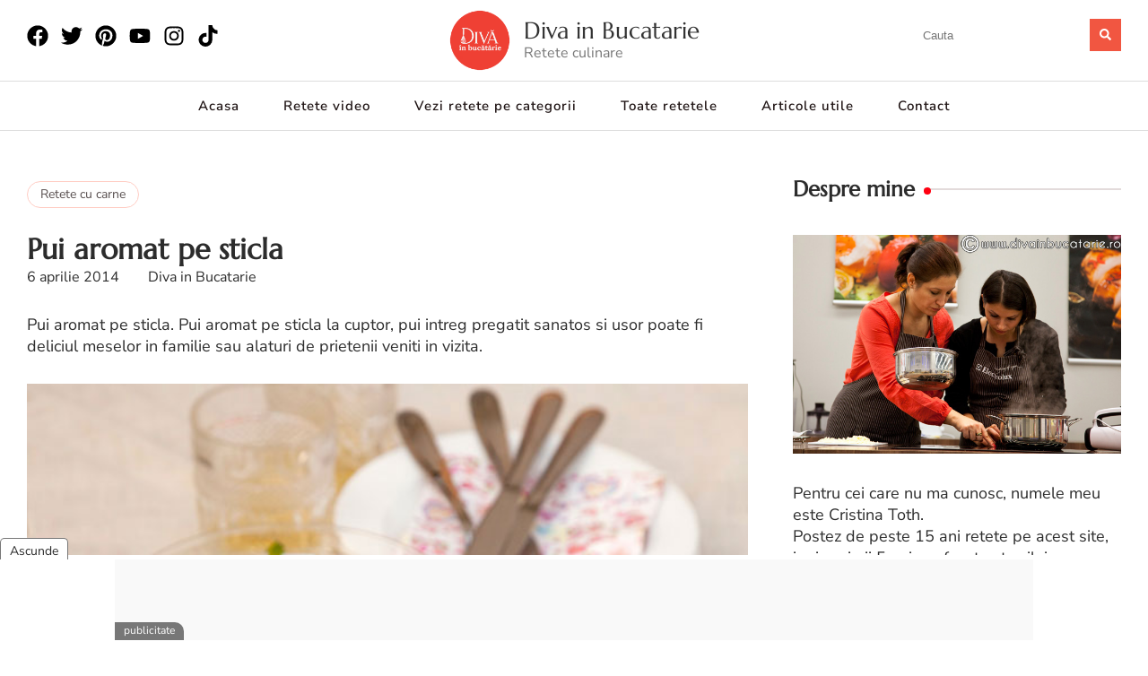

--- FILE ---
content_type: text/html; charset=utf-8
request_url: https://www.google.com/recaptcha/api2/anchor?ar=1&k=6Leqg4srAAAAAI51Pcs2CKRC_wnzf_7NuxOdlTDf&co=aHR0cHM6Ly9kaXZhaW5idWNhdGFyaWUucm86NDQz&hl=en&v=PoyoqOPhxBO7pBk68S4YbpHZ&size=normal&anchor-ms=20000&execute-ms=30000&cb=4rebgmkgg0a6
body_size: 49318
content:
<!DOCTYPE HTML><html dir="ltr" lang="en"><head><meta http-equiv="Content-Type" content="text/html; charset=UTF-8">
<meta http-equiv="X-UA-Compatible" content="IE=edge">
<title>reCAPTCHA</title>
<style type="text/css">
/* cyrillic-ext */
@font-face {
  font-family: 'Roboto';
  font-style: normal;
  font-weight: 400;
  font-stretch: 100%;
  src: url(//fonts.gstatic.com/s/roboto/v48/KFO7CnqEu92Fr1ME7kSn66aGLdTylUAMa3GUBHMdazTgWw.woff2) format('woff2');
  unicode-range: U+0460-052F, U+1C80-1C8A, U+20B4, U+2DE0-2DFF, U+A640-A69F, U+FE2E-FE2F;
}
/* cyrillic */
@font-face {
  font-family: 'Roboto';
  font-style: normal;
  font-weight: 400;
  font-stretch: 100%;
  src: url(//fonts.gstatic.com/s/roboto/v48/KFO7CnqEu92Fr1ME7kSn66aGLdTylUAMa3iUBHMdazTgWw.woff2) format('woff2');
  unicode-range: U+0301, U+0400-045F, U+0490-0491, U+04B0-04B1, U+2116;
}
/* greek-ext */
@font-face {
  font-family: 'Roboto';
  font-style: normal;
  font-weight: 400;
  font-stretch: 100%;
  src: url(//fonts.gstatic.com/s/roboto/v48/KFO7CnqEu92Fr1ME7kSn66aGLdTylUAMa3CUBHMdazTgWw.woff2) format('woff2');
  unicode-range: U+1F00-1FFF;
}
/* greek */
@font-face {
  font-family: 'Roboto';
  font-style: normal;
  font-weight: 400;
  font-stretch: 100%;
  src: url(//fonts.gstatic.com/s/roboto/v48/KFO7CnqEu92Fr1ME7kSn66aGLdTylUAMa3-UBHMdazTgWw.woff2) format('woff2');
  unicode-range: U+0370-0377, U+037A-037F, U+0384-038A, U+038C, U+038E-03A1, U+03A3-03FF;
}
/* math */
@font-face {
  font-family: 'Roboto';
  font-style: normal;
  font-weight: 400;
  font-stretch: 100%;
  src: url(//fonts.gstatic.com/s/roboto/v48/KFO7CnqEu92Fr1ME7kSn66aGLdTylUAMawCUBHMdazTgWw.woff2) format('woff2');
  unicode-range: U+0302-0303, U+0305, U+0307-0308, U+0310, U+0312, U+0315, U+031A, U+0326-0327, U+032C, U+032F-0330, U+0332-0333, U+0338, U+033A, U+0346, U+034D, U+0391-03A1, U+03A3-03A9, U+03B1-03C9, U+03D1, U+03D5-03D6, U+03F0-03F1, U+03F4-03F5, U+2016-2017, U+2034-2038, U+203C, U+2040, U+2043, U+2047, U+2050, U+2057, U+205F, U+2070-2071, U+2074-208E, U+2090-209C, U+20D0-20DC, U+20E1, U+20E5-20EF, U+2100-2112, U+2114-2115, U+2117-2121, U+2123-214F, U+2190, U+2192, U+2194-21AE, U+21B0-21E5, U+21F1-21F2, U+21F4-2211, U+2213-2214, U+2216-22FF, U+2308-230B, U+2310, U+2319, U+231C-2321, U+2336-237A, U+237C, U+2395, U+239B-23B7, U+23D0, U+23DC-23E1, U+2474-2475, U+25AF, U+25B3, U+25B7, U+25BD, U+25C1, U+25CA, U+25CC, U+25FB, U+266D-266F, U+27C0-27FF, U+2900-2AFF, U+2B0E-2B11, U+2B30-2B4C, U+2BFE, U+3030, U+FF5B, U+FF5D, U+1D400-1D7FF, U+1EE00-1EEFF;
}
/* symbols */
@font-face {
  font-family: 'Roboto';
  font-style: normal;
  font-weight: 400;
  font-stretch: 100%;
  src: url(//fonts.gstatic.com/s/roboto/v48/KFO7CnqEu92Fr1ME7kSn66aGLdTylUAMaxKUBHMdazTgWw.woff2) format('woff2');
  unicode-range: U+0001-000C, U+000E-001F, U+007F-009F, U+20DD-20E0, U+20E2-20E4, U+2150-218F, U+2190, U+2192, U+2194-2199, U+21AF, U+21E6-21F0, U+21F3, U+2218-2219, U+2299, U+22C4-22C6, U+2300-243F, U+2440-244A, U+2460-24FF, U+25A0-27BF, U+2800-28FF, U+2921-2922, U+2981, U+29BF, U+29EB, U+2B00-2BFF, U+4DC0-4DFF, U+FFF9-FFFB, U+10140-1018E, U+10190-1019C, U+101A0, U+101D0-101FD, U+102E0-102FB, U+10E60-10E7E, U+1D2C0-1D2D3, U+1D2E0-1D37F, U+1F000-1F0FF, U+1F100-1F1AD, U+1F1E6-1F1FF, U+1F30D-1F30F, U+1F315, U+1F31C, U+1F31E, U+1F320-1F32C, U+1F336, U+1F378, U+1F37D, U+1F382, U+1F393-1F39F, U+1F3A7-1F3A8, U+1F3AC-1F3AF, U+1F3C2, U+1F3C4-1F3C6, U+1F3CA-1F3CE, U+1F3D4-1F3E0, U+1F3ED, U+1F3F1-1F3F3, U+1F3F5-1F3F7, U+1F408, U+1F415, U+1F41F, U+1F426, U+1F43F, U+1F441-1F442, U+1F444, U+1F446-1F449, U+1F44C-1F44E, U+1F453, U+1F46A, U+1F47D, U+1F4A3, U+1F4B0, U+1F4B3, U+1F4B9, U+1F4BB, U+1F4BF, U+1F4C8-1F4CB, U+1F4D6, U+1F4DA, U+1F4DF, U+1F4E3-1F4E6, U+1F4EA-1F4ED, U+1F4F7, U+1F4F9-1F4FB, U+1F4FD-1F4FE, U+1F503, U+1F507-1F50B, U+1F50D, U+1F512-1F513, U+1F53E-1F54A, U+1F54F-1F5FA, U+1F610, U+1F650-1F67F, U+1F687, U+1F68D, U+1F691, U+1F694, U+1F698, U+1F6AD, U+1F6B2, U+1F6B9-1F6BA, U+1F6BC, U+1F6C6-1F6CF, U+1F6D3-1F6D7, U+1F6E0-1F6EA, U+1F6F0-1F6F3, U+1F6F7-1F6FC, U+1F700-1F7FF, U+1F800-1F80B, U+1F810-1F847, U+1F850-1F859, U+1F860-1F887, U+1F890-1F8AD, U+1F8B0-1F8BB, U+1F8C0-1F8C1, U+1F900-1F90B, U+1F93B, U+1F946, U+1F984, U+1F996, U+1F9E9, U+1FA00-1FA6F, U+1FA70-1FA7C, U+1FA80-1FA89, U+1FA8F-1FAC6, U+1FACE-1FADC, U+1FADF-1FAE9, U+1FAF0-1FAF8, U+1FB00-1FBFF;
}
/* vietnamese */
@font-face {
  font-family: 'Roboto';
  font-style: normal;
  font-weight: 400;
  font-stretch: 100%;
  src: url(//fonts.gstatic.com/s/roboto/v48/KFO7CnqEu92Fr1ME7kSn66aGLdTylUAMa3OUBHMdazTgWw.woff2) format('woff2');
  unicode-range: U+0102-0103, U+0110-0111, U+0128-0129, U+0168-0169, U+01A0-01A1, U+01AF-01B0, U+0300-0301, U+0303-0304, U+0308-0309, U+0323, U+0329, U+1EA0-1EF9, U+20AB;
}
/* latin-ext */
@font-face {
  font-family: 'Roboto';
  font-style: normal;
  font-weight: 400;
  font-stretch: 100%;
  src: url(//fonts.gstatic.com/s/roboto/v48/KFO7CnqEu92Fr1ME7kSn66aGLdTylUAMa3KUBHMdazTgWw.woff2) format('woff2');
  unicode-range: U+0100-02BA, U+02BD-02C5, U+02C7-02CC, U+02CE-02D7, U+02DD-02FF, U+0304, U+0308, U+0329, U+1D00-1DBF, U+1E00-1E9F, U+1EF2-1EFF, U+2020, U+20A0-20AB, U+20AD-20C0, U+2113, U+2C60-2C7F, U+A720-A7FF;
}
/* latin */
@font-face {
  font-family: 'Roboto';
  font-style: normal;
  font-weight: 400;
  font-stretch: 100%;
  src: url(//fonts.gstatic.com/s/roboto/v48/KFO7CnqEu92Fr1ME7kSn66aGLdTylUAMa3yUBHMdazQ.woff2) format('woff2');
  unicode-range: U+0000-00FF, U+0131, U+0152-0153, U+02BB-02BC, U+02C6, U+02DA, U+02DC, U+0304, U+0308, U+0329, U+2000-206F, U+20AC, U+2122, U+2191, U+2193, U+2212, U+2215, U+FEFF, U+FFFD;
}
/* cyrillic-ext */
@font-face {
  font-family: 'Roboto';
  font-style: normal;
  font-weight: 500;
  font-stretch: 100%;
  src: url(//fonts.gstatic.com/s/roboto/v48/KFO7CnqEu92Fr1ME7kSn66aGLdTylUAMa3GUBHMdazTgWw.woff2) format('woff2');
  unicode-range: U+0460-052F, U+1C80-1C8A, U+20B4, U+2DE0-2DFF, U+A640-A69F, U+FE2E-FE2F;
}
/* cyrillic */
@font-face {
  font-family: 'Roboto';
  font-style: normal;
  font-weight: 500;
  font-stretch: 100%;
  src: url(//fonts.gstatic.com/s/roboto/v48/KFO7CnqEu92Fr1ME7kSn66aGLdTylUAMa3iUBHMdazTgWw.woff2) format('woff2');
  unicode-range: U+0301, U+0400-045F, U+0490-0491, U+04B0-04B1, U+2116;
}
/* greek-ext */
@font-face {
  font-family: 'Roboto';
  font-style: normal;
  font-weight: 500;
  font-stretch: 100%;
  src: url(//fonts.gstatic.com/s/roboto/v48/KFO7CnqEu92Fr1ME7kSn66aGLdTylUAMa3CUBHMdazTgWw.woff2) format('woff2');
  unicode-range: U+1F00-1FFF;
}
/* greek */
@font-face {
  font-family: 'Roboto';
  font-style: normal;
  font-weight: 500;
  font-stretch: 100%;
  src: url(//fonts.gstatic.com/s/roboto/v48/KFO7CnqEu92Fr1ME7kSn66aGLdTylUAMa3-UBHMdazTgWw.woff2) format('woff2');
  unicode-range: U+0370-0377, U+037A-037F, U+0384-038A, U+038C, U+038E-03A1, U+03A3-03FF;
}
/* math */
@font-face {
  font-family: 'Roboto';
  font-style: normal;
  font-weight: 500;
  font-stretch: 100%;
  src: url(//fonts.gstatic.com/s/roboto/v48/KFO7CnqEu92Fr1ME7kSn66aGLdTylUAMawCUBHMdazTgWw.woff2) format('woff2');
  unicode-range: U+0302-0303, U+0305, U+0307-0308, U+0310, U+0312, U+0315, U+031A, U+0326-0327, U+032C, U+032F-0330, U+0332-0333, U+0338, U+033A, U+0346, U+034D, U+0391-03A1, U+03A3-03A9, U+03B1-03C9, U+03D1, U+03D5-03D6, U+03F0-03F1, U+03F4-03F5, U+2016-2017, U+2034-2038, U+203C, U+2040, U+2043, U+2047, U+2050, U+2057, U+205F, U+2070-2071, U+2074-208E, U+2090-209C, U+20D0-20DC, U+20E1, U+20E5-20EF, U+2100-2112, U+2114-2115, U+2117-2121, U+2123-214F, U+2190, U+2192, U+2194-21AE, U+21B0-21E5, U+21F1-21F2, U+21F4-2211, U+2213-2214, U+2216-22FF, U+2308-230B, U+2310, U+2319, U+231C-2321, U+2336-237A, U+237C, U+2395, U+239B-23B7, U+23D0, U+23DC-23E1, U+2474-2475, U+25AF, U+25B3, U+25B7, U+25BD, U+25C1, U+25CA, U+25CC, U+25FB, U+266D-266F, U+27C0-27FF, U+2900-2AFF, U+2B0E-2B11, U+2B30-2B4C, U+2BFE, U+3030, U+FF5B, U+FF5D, U+1D400-1D7FF, U+1EE00-1EEFF;
}
/* symbols */
@font-face {
  font-family: 'Roboto';
  font-style: normal;
  font-weight: 500;
  font-stretch: 100%;
  src: url(//fonts.gstatic.com/s/roboto/v48/KFO7CnqEu92Fr1ME7kSn66aGLdTylUAMaxKUBHMdazTgWw.woff2) format('woff2');
  unicode-range: U+0001-000C, U+000E-001F, U+007F-009F, U+20DD-20E0, U+20E2-20E4, U+2150-218F, U+2190, U+2192, U+2194-2199, U+21AF, U+21E6-21F0, U+21F3, U+2218-2219, U+2299, U+22C4-22C6, U+2300-243F, U+2440-244A, U+2460-24FF, U+25A0-27BF, U+2800-28FF, U+2921-2922, U+2981, U+29BF, U+29EB, U+2B00-2BFF, U+4DC0-4DFF, U+FFF9-FFFB, U+10140-1018E, U+10190-1019C, U+101A0, U+101D0-101FD, U+102E0-102FB, U+10E60-10E7E, U+1D2C0-1D2D3, U+1D2E0-1D37F, U+1F000-1F0FF, U+1F100-1F1AD, U+1F1E6-1F1FF, U+1F30D-1F30F, U+1F315, U+1F31C, U+1F31E, U+1F320-1F32C, U+1F336, U+1F378, U+1F37D, U+1F382, U+1F393-1F39F, U+1F3A7-1F3A8, U+1F3AC-1F3AF, U+1F3C2, U+1F3C4-1F3C6, U+1F3CA-1F3CE, U+1F3D4-1F3E0, U+1F3ED, U+1F3F1-1F3F3, U+1F3F5-1F3F7, U+1F408, U+1F415, U+1F41F, U+1F426, U+1F43F, U+1F441-1F442, U+1F444, U+1F446-1F449, U+1F44C-1F44E, U+1F453, U+1F46A, U+1F47D, U+1F4A3, U+1F4B0, U+1F4B3, U+1F4B9, U+1F4BB, U+1F4BF, U+1F4C8-1F4CB, U+1F4D6, U+1F4DA, U+1F4DF, U+1F4E3-1F4E6, U+1F4EA-1F4ED, U+1F4F7, U+1F4F9-1F4FB, U+1F4FD-1F4FE, U+1F503, U+1F507-1F50B, U+1F50D, U+1F512-1F513, U+1F53E-1F54A, U+1F54F-1F5FA, U+1F610, U+1F650-1F67F, U+1F687, U+1F68D, U+1F691, U+1F694, U+1F698, U+1F6AD, U+1F6B2, U+1F6B9-1F6BA, U+1F6BC, U+1F6C6-1F6CF, U+1F6D3-1F6D7, U+1F6E0-1F6EA, U+1F6F0-1F6F3, U+1F6F7-1F6FC, U+1F700-1F7FF, U+1F800-1F80B, U+1F810-1F847, U+1F850-1F859, U+1F860-1F887, U+1F890-1F8AD, U+1F8B0-1F8BB, U+1F8C0-1F8C1, U+1F900-1F90B, U+1F93B, U+1F946, U+1F984, U+1F996, U+1F9E9, U+1FA00-1FA6F, U+1FA70-1FA7C, U+1FA80-1FA89, U+1FA8F-1FAC6, U+1FACE-1FADC, U+1FADF-1FAE9, U+1FAF0-1FAF8, U+1FB00-1FBFF;
}
/* vietnamese */
@font-face {
  font-family: 'Roboto';
  font-style: normal;
  font-weight: 500;
  font-stretch: 100%;
  src: url(//fonts.gstatic.com/s/roboto/v48/KFO7CnqEu92Fr1ME7kSn66aGLdTylUAMa3OUBHMdazTgWw.woff2) format('woff2');
  unicode-range: U+0102-0103, U+0110-0111, U+0128-0129, U+0168-0169, U+01A0-01A1, U+01AF-01B0, U+0300-0301, U+0303-0304, U+0308-0309, U+0323, U+0329, U+1EA0-1EF9, U+20AB;
}
/* latin-ext */
@font-face {
  font-family: 'Roboto';
  font-style: normal;
  font-weight: 500;
  font-stretch: 100%;
  src: url(//fonts.gstatic.com/s/roboto/v48/KFO7CnqEu92Fr1ME7kSn66aGLdTylUAMa3KUBHMdazTgWw.woff2) format('woff2');
  unicode-range: U+0100-02BA, U+02BD-02C5, U+02C7-02CC, U+02CE-02D7, U+02DD-02FF, U+0304, U+0308, U+0329, U+1D00-1DBF, U+1E00-1E9F, U+1EF2-1EFF, U+2020, U+20A0-20AB, U+20AD-20C0, U+2113, U+2C60-2C7F, U+A720-A7FF;
}
/* latin */
@font-face {
  font-family: 'Roboto';
  font-style: normal;
  font-weight: 500;
  font-stretch: 100%;
  src: url(//fonts.gstatic.com/s/roboto/v48/KFO7CnqEu92Fr1ME7kSn66aGLdTylUAMa3yUBHMdazQ.woff2) format('woff2');
  unicode-range: U+0000-00FF, U+0131, U+0152-0153, U+02BB-02BC, U+02C6, U+02DA, U+02DC, U+0304, U+0308, U+0329, U+2000-206F, U+20AC, U+2122, U+2191, U+2193, U+2212, U+2215, U+FEFF, U+FFFD;
}
/* cyrillic-ext */
@font-face {
  font-family: 'Roboto';
  font-style: normal;
  font-weight: 900;
  font-stretch: 100%;
  src: url(//fonts.gstatic.com/s/roboto/v48/KFO7CnqEu92Fr1ME7kSn66aGLdTylUAMa3GUBHMdazTgWw.woff2) format('woff2');
  unicode-range: U+0460-052F, U+1C80-1C8A, U+20B4, U+2DE0-2DFF, U+A640-A69F, U+FE2E-FE2F;
}
/* cyrillic */
@font-face {
  font-family: 'Roboto';
  font-style: normal;
  font-weight: 900;
  font-stretch: 100%;
  src: url(//fonts.gstatic.com/s/roboto/v48/KFO7CnqEu92Fr1ME7kSn66aGLdTylUAMa3iUBHMdazTgWw.woff2) format('woff2');
  unicode-range: U+0301, U+0400-045F, U+0490-0491, U+04B0-04B1, U+2116;
}
/* greek-ext */
@font-face {
  font-family: 'Roboto';
  font-style: normal;
  font-weight: 900;
  font-stretch: 100%;
  src: url(//fonts.gstatic.com/s/roboto/v48/KFO7CnqEu92Fr1ME7kSn66aGLdTylUAMa3CUBHMdazTgWw.woff2) format('woff2');
  unicode-range: U+1F00-1FFF;
}
/* greek */
@font-face {
  font-family: 'Roboto';
  font-style: normal;
  font-weight: 900;
  font-stretch: 100%;
  src: url(//fonts.gstatic.com/s/roboto/v48/KFO7CnqEu92Fr1ME7kSn66aGLdTylUAMa3-UBHMdazTgWw.woff2) format('woff2');
  unicode-range: U+0370-0377, U+037A-037F, U+0384-038A, U+038C, U+038E-03A1, U+03A3-03FF;
}
/* math */
@font-face {
  font-family: 'Roboto';
  font-style: normal;
  font-weight: 900;
  font-stretch: 100%;
  src: url(//fonts.gstatic.com/s/roboto/v48/KFO7CnqEu92Fr1ME7kSn66aGLdTylUAMawCUBHMdazTgWw.woff2) format('woff2');
  unicode-range: U+0302-0303, U+0305, U+0307-0308, U+0310, U+0312, U+0315, U+031A, U+0326-0327, U+032C, U+032F-0330, U+0332-0333, U+0338, U+033A, U+0346, U+034D, U+0391-03A1, U+03A3-03A9, U+03B1-03C9, U+03D1, U+03D5-03D6, U+03F0-03F1, U+03F4-03F5, U+2016-2017, U+2034-2038, U+203C, U+2040, U+2043, U+2047, U+2050, U+2057, U+205F, U+2070-2071, U+2074-208E, U+2090-209C, U+20D0-20DC, U+20E1, U+20E5-20EF, U+2100-2112, U+2114-2115, U+2117-2121, U+2123-214F, U+2190, U+2192, U+2194-21AE, U+21B0-21E5, U+21F1-21F2, U+21F4-2211, U+2213-2214, U+2216-22FF, U+2308-230B, U+2310, U+2319, U+231C-2321, U+2336-237A, U+237C, U+2395, U+239B-23B7, U+23D0, U+23DC-23E1, U+2474-2475, U+25AF, U+25B3, U+25B7, U+25BD, U+25C1, U+25CA, U+25CC, U+25FB, U+266D-266F, U+27C0-27FF, U+2900-2AFF, U+2B0E-2B11, U+2B30-2B4C, U+2BFE, U+3030, U+FF5B, U+FF5D, U+1D400-1D7FF, U+1EE00-1EEFF;
}
/* symbols */
@font-face {
  font-family: 'Roboto';
  font-style: normal;
  font-weight: 900;
  font-stretch: 100%;
  src: url(//fonts.gstatic.com/s/roboto/v48/KFO7CnqEu92Fr1ME7kSn66aGLdTylUAMaxKUBHMdazTgWw.woff2) format('woff2');
  unicode-range: U+0001-000C, U+000E-001F, U+007F-009F, U+20DD-20E0, U+20E2-20E4, U+2150-218F, U+2190, U+2192, U+2194-2199, U+21AF, U+21E6-21F0, U+21F3, U+2218-2219, U+2299, U+22C4-22C6, U+2300-243F, U+2440-244A, U+2460-24FF, U+25A0-27BF, U+2800-28FF, U+2921-2922, U+2981, U+29BF, U+29EB, U+2B00-2BFF, U+4DC0-4DFF, U+FFF9-FFFB, U+10140-1018E, U+10190-1019C, U+101A0, U+101D0-101FD, U+102E0-102FB, U+10E60-10E7E, U+1D2C0-1D2D3, U+1D2E0-1D37F, U+1F000-1F0FF, U+1F100-1F1AD, U+1F1E6-1F1FF, U+1F30D-1F30F, U+1F315, U+1F31C, U+1F31E, U+1F320-1F32C, U+1F336, U+1F378, U+1F37D, U+1F382, U+1F393-1F39F, U+1F3A7-1F3A8, U+1F3AC-1F3AF, U+1F3C2, U+1F3C4-1F3C6, U+1F3CA-1F3CE, U+1F3D4-1F3E0, U+1F3ED, U+1F3F1-1F3F3, U+1F3F5-1F3F7, U+1F408, U+1F415, U+1F41F, U+1F426, U+1F43F, U+1F441-1F442, U+1F444, U+1F446-1F449, U+1F44C-1F44E, U+1F453, U+1F46A, U+1F47D, U+1F4A3, U+1F4B0, U+1F4B3, U+1F4B9, U+1F4BB, U+1F4BF, U+1F4C8-1F4CB, U+1F4D6, U+1F4DA, U+1F4DF, U+1F4E3-1F4E6, U+1F4EA-1F4ED, U+1F4F7, U+1F4F9-1F4FB, U+1F4FD-1F4FE, U+1F503, U+1F507-1F50B, U+1F50D, U+1F512-1F513, U+1F53E-1F54A, U+1F54F-1F5FA, U+1F610, U+1F650-1F67F, U+1F687, U+1F68D, U+1F691, U+1F694, U+1F698, U+1F6AD, U+1F6B2, U+1F6B9-1F6BA, U+1F6BC, U+1F6C6-1F6CF, U+1F6D3-1F6D7, U+1F6E0-1F6EA, U+1F6F0-1F6F3, U+1F6F7-1F6FC, U+1F700-1F7FF, U+1F800-1F80B, U+1F810-1F847, U+1F850-1F859, U+1F860-1F887, U+1F890-1F8AD, U+1F8B0-1F8BB, U+1F8C0-1F8C1, U+1F900-1F90B, U+1F93B, U+1F946, U+1F984, U+1F996, U+1F9E9, U+1FA00-1FA6F, U+1FA70-1FA7C, U+1FA80-1FA89, U+1FA8F-1FAC6, U+1FACE-1FADC, U+1FADF-1FAE9, U+1FAF0-1FAF8, U+1FB00-1FBFF;
}
/* vietnamese */
@font-face {
  font-family: 'Roboto';
  font-style: normal;
  font-weight: 900;
  font-stretch: 100%;
  src: url(//fonts.gstatic.com/s/roboto/v48/KFO7CnqEu92Fr1ME7kSn66aGLdTylUAMa3OUBHMdazTgWw.woff2) format('woff2');
  unicode-range: U+0102-0103, U+0110-0111, U+0128-0129, U+0168-0169, U+01A0-01A1, U+01AF-01B0, U+0300-0301, U+0303-0304, U+0308-0309, U+0323, U+0329, U+1EA0-1EF9, U+20AB;
}
/* latin-ext */
@font-face {
  font-family: 'Roboto';
  font-style: normal;
  font-weight: 900;
  font-stretch: 100%;
  src: url(//fonts.gstatic.com/s/roboto/v48/KFO7CnqEu92Fr1ME7kSn66aGLdTylUAMa3KUBHMdazTgWw.woff2) format('woff2');
  unicode-range: U+0100-02BA, U+02BD-02C5, U+02C7-02CC, U+02CE-02D7, U+02DD-02FF, U+0304, U+0308, U+0329, U+1D00-1DBF, U+1E00-1E9F, U+1EF2-1EFF, U+2020, U+20A0-20AB, U+20AD-20C0, U+2113, U+2C60-2C7F, U+A720-A7FF;
}
/* latin */
@font-face {
  font-family: 'Roboto';
  font-style: normal;
  font-weight: 900;
  font-stretch: 100%;
  src: url(//fonts.gstatic.com/s/roboto/v48/KFO7CnqEu92Fr1ME7kSn66aGLdTylUAMa3yUBHMdazQ.woff2) format('woff2');
  unicode-range: U+0000-00FF, U+0131, U+0152-0153, U+02BB-02BC, U+02C6, U+02DA, U+02DC, U+0304, U+0308, U+0329, U+2000-206F, U+20AC, U+2122, U+2191, U+2193, U+2212, U+2215, U+FEFF, U+FFFD;
}

</style>
<link rel="stylesheet" type="text/css" href="https://www.gstatic.com/recaptcha/releases/PoyoqOPhxBO7pBk68S4YbpHZ/styles__ltr.css">
<script nonce="Ppp5c5qZwKoWER07r-LUnQ" type="text/javascript">window['__recaptcha_api'] = 'https://www.google.com/recaptcha/api2/';</script>
<script type="text/javascript" src="https://www.gstatic.com/recaptcha/releases/PoyoqOPhxBO7pBk68S4YbpHZ/recaptcha__en.js" nonce="Ppp5c5qZwKoWER07r-LUnQ">
      
    </script></head>
<body><div id="rc-anchor-alert" class="rc-anchor-alert"></div>
<input type="hidden" id="recaptcha-token" value="[base64]">
<script type="text/javascript" nonce="Ppp5c5qZwKoWER07r-LUnQ">
      recaptcha.anchor.Main.init("[\x22ainput\x22,[\x22bgdata\x22,\x22\x22,\[base64]/[base64]/MjU1Ong/[base64]/[base64]/[base64]/[base64]/[base64]/[base64]/[base64]/[base64]/[base64]/[base64]/[base64]/[base64]/[base64]/[base64]/[base64]\\u003d\x22,\[base64]\x22,\x22wo07JsK6cVIdEMKGUMO5woY/aMK+QgvCs8KdwrTDs8OgJ8O5QT7Dm8Kmw7XCsSXDscK+w71hw4oywoHDmsKfw7g9LD8zeMKfw54qw6/ClAMEwr44Q8O0w78YwqwUFsOUWcKTw4zDoMKWU8KmwrABw43DgcK9MhoJL8K5CRLCj8O8wox1w55Fwqckwq7DrsOEUcKXw5DCisKxwq0xYF7DkcKNw7zCu8KMFBV8w7DDocKZPUHCrMOdwobDvcOpw53CqMOuw40tw7/[base64]/Dj8OXwrwSQRLDhhwNMcOwSsOMw78TwrrCjMOxK8ORw4TDgWbDsTfCiFbCtHLDhMKSBF7DqQpnDWrChsOnwpHDh8Klwq/CvMOdwprDkBVHeCxwwpvDrxlQY2oSAlspUsOcwrzClREzwp/Dnz1XwqBHRMKvDsOrwqXCgcODRgnDn8KHEVI+wq3DicOHUhkFw49ZScOqwp3DkMODwqc7w7R7w5/Cl8KfIMO0K1gILcOkwrMzwrDCucKtXMOXwrfDulbDtsK7fMKYUcK0w4txw4XDhQhQw5LDnsOww5fDklHCoMOndsK6OkVUMw8/ZxNsw6Foc8K0MMO2w4DCmcOBw7PDqxbDlMKuAlDCsELCtsO/wp50GwYgwr10w5Jow43CscOpw6rDu8KZWMOIE3Uiw6IQwrZwwqQNw7/DssOhbRzCjcKnfmnCqjbDswrDucOfwqLCsMO/UcKyR8OSw68pP8OoC8KAw4McVGbDo2vDtcOjw53DjkgCN8KYw4YGQ3ETXzMWw4vCq1jCmnIwPlbDqULCj8Kkw4vDhcOGw7rCoXhlwrjDsEHDocOdw47DvnV+w59YIsOuw7LCl0kZwqXDtMKKw6NjwofDrlLDpk3DuE/CisOfwo/Drw7DlMKEd8O6WCvDkMOkXcK5MFtIZsKfb8OVw5rDp8Kna8KMwpbDn8K7UcOSw51lw4LDrcKCw7NoN1rCkMO2w610WMOMRHbDqcO3NwbCsAMmd8OqFl/DjQ4YN8O6CcOoSsKXQWM3ZQwWw63DqUIMwqsDMsOpw7PCucOxw7tnw7J5wonCncOTOsONw4prdAzDnMOhPsOWwrcSw44Uw7vDhsO0wokxwpTDucKTw4dFw5fDqcKTw4jDk8KWw51mAWHDvMOFAsORwpTDqHpAwoTDtnwlw5gQw5szAsKUwrUyw5pKw7/CqABNwrDCkcO1e3vCrQhRNQROw69nAMKUa1syw6t6w4rDkMO4J8KGSMOUXB3CmcKnfxrCusKYGFgABMO0wo3Drw/[base64]/w48cw6TDtMOFLVXCl8Kww4dBAwtlw5Jrw67Co8OSw4sYMsOtwrbDtBrDpwFeIMOSwqNLOcKMVB/DqMK0wqZvwrnCvMKdXTbDvcOBwoIMw6Ysw5nCvgwqesKtIjRwZXvCkMKrMx4qwoXDgMKmM8OMw7/CjmoOJcKUfMKew5/[base64]/CuVQBwpnCh8KAVcKWPhjDmsOwwrEnccONw43Dt3MBwq0LYMORasK3wqPDvsOYDsOZwptOFsKYPMOhCjF5wpDCviPDlBbDiGjCrV3CvghzXkEkZGFewojDgMO8wp5TWsKaYMKjw4XDs1nCl8KywocqNMKUeHxdw4kPw5cuDcOeHCsGw6skPMKjacOSdj/Crk9ScsOXDUjDuBNED8OLRsOAwrh3PsO7ecOXaMOqw6M9fh84UhfCkhbCgA3CuVV7LXbDg8KUwpvDlsO0FBfCshbCg8O+w5nDjhLDscO+w71bfTjCtllONnTClMKmX0xJw5bCj8KLU0lDb8KhYn7Dt8Kwbl3DlsK2w7RWDGl1AcOkBcK/KhV3DVDDtm7CvA80w73DosKkwoFhXy/Cq1h4FMK/w7nCnRnCiUPCqcOZW8K9wrIyPsKnFWN9w5pNOMOCJxtswpvDr0obWl50w5rDjGlxwqMVw606enQxfMKKw5NYw65aeMKsw54yFsKdLsKsHjzDgsOkaTV0w6/CrcOzXjIRNT3DtsOpw5F+CjYew48ewrTDmMO7TcO5w6kXwpvDiB3Dp8KZwpzDgcOdR8OceMOfw4fDhcK9ZMKQRsKIwpbDrhDDplvCrWwRPR/DpcOTwpnDgDHCvMO9wpxGwq/CuQgYw73DthNiI8KZJiHDrmrDqn7DpGfCtMO5w4c8GsO2V8OuCMO2YMO7wqPDkcKlw6gZw75Dw6xeU1vDvmTDs8KjQ8O2wp0Sw57DjHjDtsOsJEIcPMOLFcKzE1LCtMOnF2IbEsOVwqBeHmHDglJvwqU0dsK8FHk0w6fDv0/[base64]/DksOow4YETMOGWSZLwqfCpHhjOkdMBMKXwpjDsEddw50gbMKTI8O6wpTDpnrCjCnCucOiVcOpERrCh8K2wq/Cjn8Ow4h9w48YNcKOwocOWDXCqlQKeBZgZcK1wrPCiidKWEpNwrHCq8KAc8KKwoDDpHTDjEXCqsORwosAWz1Cw6wlNMKRMMODw7DDo1YpWsK9wqJMc8OMwrXDrh/Dh1jCqXEae8Ocw6cUwrVKwqdGcVvClMOxVXkkCsKeVj4FwqENMVTCpMKEwoo1ZMOmwrU/w57Dp8K1w7s2w7vCiTHCi8Ovwo4uw7XDkcKOwrgdwqQtfMKTJcK/[base64]/[base64]/Dpjlzw5gaQ8KjXcOgw7J9ZMK/wpnDusKQw7I1J2rDlMOhAWR/IcO3ZcODWH7Dm1jCicOTw5M6N0HChhhhwogDDsOtbkcpwrrCs8O9H8Kpwr3CtwJYC8KIQ3YdbsKIXz7CncK8aGjDnMOWwoBrU8Kzw6vDlcO3bnksbxfDg04/Q8KaMy3DkcKIw6XCuMOVFMKzw59QbsKQWMKcWXZKNzDDqwNOw6MpwoXDsMO3CcODQ8OWRjheeBnCtw4GwrfDo0vDrDwHeVkvwpRZQMK+w4FxdirCocOQbcKTXcOjFcKeG0BNY0fDlXnDqcOKUMKVfcO4w4XClQvCq8KlawY0CGzCr8KtIAghElsfPsKZw7rDkB/DrjDDqxE+wqMUwqHDuC/CoRthZcOZw5jDtEPDvsKSFRnCnzliwpjDocOawq1Fwr4zV8OPwpTDisK1BkVOdBHCqTsLwrAAwoFWJcKgwpDDocOow6cXw7EhUTsrE0XCjsOoIB7Dj8K9ZsKcTz/CmsKdw4/CtcO2HsOTw5suHgYzwoXDhcOHeXHCkMOiwp7Cp8OEwocIH8KifgAJAl14IsO6dsKLS8OSXSTChTHDucO+w40cWivDp8Kaw5HDpRpRUMOfwp90w6htw5kAwrnDlVEYWX/[base64]/wojDiATCsXsFw4vDhhwxwoNLYBTCoMKYwp/[base64]/Cj8KvwosMPMKzeMKbSsKZwpIYw4IhQk4jcy/CpcKbF0/DmMO6w79Jw4/[base64]/wr9Pwoh9w7XCicOxw5c7f8O7w7wCURvDtMKew4xqwqcNf8OUwpF1IcKLw4bCmX/[base64]/DkTvCtjU3wpsRbkXCsMK2w7DDt8KjdU/DnwHCncKrw6XDjS9fW8Kyw49yw5/DhH7DmcKGwrhQwp80aiPDjSs+dxPDpsOmDcOYMsKWw7fDihsoZcOKwo0vw6rClyw+OMOdwpw9woDDt8Kcwqh5wqk2YClPw713ASbDrMO8woUtw5LCuRYMwopAfQtCA0/CvFg+wrHDv8OMNcObGMOtCh3DvsK1w7bDt8KJw7RFw5lzPyPDpGTDjAx0woDDlHh4MmrDvX9wWx86w7bDtcOsw6lNwonDlsOOIMO1RcKNOMKQZlV8wrLCgiDChi3Cog/Cj0PCp8OjFsOMUiwAAkFKJcOaw4hZw4NaRMKBwoPDsmw/JTkQw6HCuzsLZhvDpTM3woPCgxdAI8KYcsOiwqHCnxFpwoU9wpLCucKyw5jDvjITw50Iw4pfwoHCpANmw65GDDw1wp4KPsOxw5rDgFsUw4U8F8OdwpTDmsKzwo3CoVV/QH4SGQnCmcK1cjfDry9Jf8OhAMOlwoo3w5bDi8O2BlxfasKYW8OoZsOuw64ww67DqsOtHsKycsOlw5c9dgJGw6N+wrdkcxMLPnHDs8KCUE/Dj8OnwpDCswnCpsO0wqDDnCw6ZDYCw43DjcOPEloZw7tnDyw6DjXDnhN+wrTCrcOuQ0E4R00Qw6HCoS7CmTDClMK2w7/[base64]/ajt3wqJEwr7CrA8ow4UPw4BEwr4Bw6BNw5g7wqUEwoPDrw/CgChLw7XCmH5FFUI7YX55wrl9M28jUG3CjsO5w7vDkHrDrFzDlCrCqyRrEHd0a8OTwrzDryYef8OTw7towr/Dm8OZw7piwrNCPcO8WsKvOQfDt8KCw4VcOsKKw5JKwrDCmCTDjMKkJTDCmXsybjDCk8K5UcKXw4pMw4DCi8OnwpXCn8KlP8OGwpJ0w5/CuXPChcOEwpbChsOBwrQ0woAHZ2tXwporKcOYFcO8wqUAw6bCv8OOw7phAjTCo8KKw4vCrjDDqsKpBcOlw5jDjcOpw4LDkcKnw6vDmW4bIF8MKsOZVAXDrAPCu103fF8edsOAwp/DvsKae8Ksw5gHCsKHOsK7wr5pwqYVY8OLw60Qwp/CmnYHc1JDwrfCnHLDmcKWZm7CvMK2w6IuwovCoVzCnjg8wpE6X8OMw6cqwq03PnfDisKuw7IawoTDmQ/Cv19yNlzDmMOmDiICwow7wolWXyLDjDHDpMKXw6oqw4nCnGdmw6d1wppLBCTCicObw4Vbwo8awqdKwo9qw5JmwpUrYhkiworCpxjDscKQwpjDv3kzE8K1wonDjsKqKWQgEirCk8KOZCrCo8OmbMOxwqrDvjRQPsKWwroNK8Ogw5V/TsKeCcKAAFRywrPCksOdwqrCig88wphHwpnCvQTDqsOER1Bpw6lzw7tMHA/[base64]/PktIwpbChQB0dcK2wonCh1YnfAliw6jCmcOVKcOowqjCpgt/A8KLRE7DpVHCul8kw5QqEMKobcO4w7vCtRjDgFNFP8O2wqA7S8O+w6jDmMKqwotPEE5RwqXChcOOPy51Sz7CkBISbMOFL8KRJkZLw7/DvBnDv8Kpc8Osf8OnNcOIaMKkKsOnwo1hwpN5KEDDgBgqLWnDkwvDpw4VwoQJDihNVDUZFT/Cs8KQSMOoCcKbw5DDmQrCuSrDkMOmwoLDi1AUw5fCp8OLw4YbHMKsQ8ONwpTCuDrCjzTDujpVVMKRMwjDgghvRMKCw50gwql9WcKTPTlhw7DDhCMvfF84w6fDscOEPg/[base64]/woQCwoLDksKvw7crw7vDpsKZdcOfU8OeAsKuGi48wq43w4Z8ecO1wpo5QinDqcKXHsKwTCbChcOowpLDqyzCmcKrw7lXwrYlwoA0w7rCnzd/CsK5f2FeJMKkwrhaRRkjwrfCmgzChRliw6XCnm/Dl0/CnmNgw6YnwoDDi2VxMH3DgF3CgcKcw5law5dFNcKPw4zDk13DvsOIwotYw5vDr8ODw6/Cgg7CqcK2w7M0D8OxKAPCi8OUw6FbZ3kiwpk0EMOTwq7ChEzDt8O8w4fCiD7ClsORXXLCtkXClD/CtxRPesK5VsK1RsKofMKCw75ITMKtC2V/woQWH8K/w5nDljknAkdRJkF4w6TDhsKzwrgec8OnMjM2dhBcUsKuL3dqN3tlKxdpwqYbb8OUw5EBwonCtMOrwqJQeQZgP8KCw6R9wqTDucOKUMO4X8OZw7PCiMOZA3ADwoXCk8K6J8KERcKPwp/Cu8O4w69BTnc+fcK2eRhsI3Q+w6XClsKbS0VlZktLLMKvwogTw7JAw4Zrwr4nw5LDqh0WDMKWw5c5CsKiwrfCmQFow53DlVfDrMK/[base64]/DgcO5Vz3DqcONw5XDmEbCpw/[base64]/w6wPL8Krc3zDg2DCkMK9wrfCs8KVwpVXHsKLf8Kkwr7DtMKzw5VKwoXDvTDChcKpwrsKbjVMMDpQwpTDr8KlVcOCCsKNf2/[base64]/CjDXCsQnDvDnDrMKjwpNpNsKIwqPDiD/[base64]/Do23CtcKOwqPDgcOeEhYzw4rDocKmw63DtzxDw4wCKcKTwrosIMO1wpd/wqNfWn9Ye0XDkCJAb1RWw7tvwrHDtsOxwoTDmRQSwp5PwqEYZlEzw5PDjcO2RsO0bsKwb8KeQm4AwoFrw5PDkHvDkCfCqGMlJMKZw79kCMOfwqFnwqHDnhLDm2IEwoXDmMKxw4rDkMO1D8OMw5DDn8K+wrB6QMKTaytaw4bCmcOswpPCg3cvKDwvEMKZB3/CkcKvejrDtcKew7zDpsKgw6jDvMOdQ8O8w5fCo8O8NMKfA8OTwpEkUWfCrWkSN8Kuw5PClcKSc8OhBsOhw6ckUx7Co07CgRFKFlB3KxkuN10zw7Ipw7EZw7vCqsKILMKeworCpV9uQFIrRcKfTiLDucKrw5vDu8K/bifChMOqcE7DisKDXnvDvT1xwrjCgFsFwp7DqR96IhPDpcO6V3UEWQp9wpfDiXFPFwkNwp5IaMOkwqoMTMO3woQew6MhUMODw5DDlngbwoDDm2jCnsOdcWnDu8KZXcOIR8KGw5zDmMKODWAhw7TDuyBkM8KywrY2SjrDtB4Yw4lcPGZXw5/CvWlGwovDn8OEXcKNwrPCm27DgWAnw4PClRRaSxRlBWfDtjRcM8OydVjDtMOiwoRHeRJswrclwqcxEFjCusKcTGJiMzIvwrHCm8KvFjLCqCTDn1s9F8OqfMKWwrEIwozCosOHw5fCpcOTw6kMP8KNw6p+KMKfwrLCr1rCjsKNwo7Dg3URw6XCpV7DqiHCqcOfVx/DgFBdw5fCqgMRw7vDnsKKwoXDgD/Dt8KLw5Fewr7CmFDChcK8dV4Pw7DDpg3DicOyVsK2YcOVFxPCiFBtRcKldMOoWgPCvMOEw797BGXCrk8pScK7wrXDrsKeOcOEBsO9LcKcw4DCjWrDsD3Dk8KuWsKnwq08wr/Dgg16XXbDoUXConQMTVU+wpHDgn3Cn8OlMxfCmsKiJMKxTMKicmnChcO5wqHCrMO4UCXChm/CqzMOw6jCi8K2w7bDhsKUwpl0eSbCvMKUwokuL8Ouw4LCkgvDmsObw4fDlGZYFMOlwrEmUsK/wrDChlJPOmnDonBnw7HDv8Ktw7IKByvCqiklw4rDpmxaBEDDpTpiCcOCw7p+D8ODfglFw7bCt8KOw5/Ds8O+w7TCuGHCisOqwpDCgmTDqcOTw5XCn8Klw4NQOwPDpsKrwqbDqMOiIg0yFG7DlMOLw5MZcMOxU8OVw55wVMKLw7dZwp7ClMOZw5DDsMKcwozDnkTDjCfCjEXDjMOhDcOJbcOicsKpwpbDgMOQE1/CpmQ2wrI3wqEjw5/CtcKiwopawpbClHMPUHsKwrwsw5XDjwbCuGNmwpXCuxlccUHDnFtAwqrCkCzDv8ODeU1aDcODw4PCp8KQw4YlFcOZw67CnRLDpD3DiV05wqVIaV0vw6hAwoY+w7cIPMKLchXDrcOddw/DlEjCtSvDusKnbAsiw4nChcOPTmfCgcKDQMONwooWcsKHw7w0SCN2WAohwoTCusOqZsK4w6nDj8OMScO2w6psD8OHFB3Cs0XCrUnDmcKTw4/CnjRDwpsaScKcNMO7CcK+G8KDczPDg8OxwqYMLhzDjwtiwqPCoBwgw6xZZFF2w5wVw4hIw5zClsKtcsKKaW0Cw5YES8KswpzCrsK8ST3DrT4Lw7QtwpzDmsORLi/DhMOmbAXDi8KCwrrChsObw5LCi8KQTMOIIHvDu8KzC8OgwpYoWELDjsO2w4R9YMK7wp7ChgAzd8K9ccKUwrLDscKmGTvDsMK8JsO1wrLDtRrCrkTDgcKUQloBwpPDtsOXOA4Uw4NywrAmEsOkwrZjGsK0wrDDkx3CvAgBP8KFw4TCrSMXwrvCoT1AwpdKw686w5ktNW/[base64]/CpMKefsOnbMO4wqhIdVzDssKoKMO3PMOjwoLDjMKKw4PDlG7CpFwHD8OAY3/Cp8KfwqMRwq7CisKQwqHCshEAw4QHwpnCq0rCmhxUHy9jF8OMw6bDlMO9AMKJe8O4UsOjfyNHACdpAcKDwphlXgXDpMKuwrvCmiUIw7bCoW17d8KAHA/CisK8w5PDv8OKby1bT8KQX3PCmzcVw7vDgsOQEcOOwo/Dih3CpE/DuVfDs13CvcOawq3CpsKow6wvwojDsWPDscOpCCx5w5Mqwq/DgsK3wrrCocOYw5I4woLDvsK6CWnCvmDCtkxJC8K3esO/BCZSbg7Ds30bw6A9woDDnGQ1wr8aw7tkNBPDk8KJwq/CicOSQcOAOcOXahvDrQ3Ck2fCs8OSCFDCrMOFCm4bwoXDolvCm8K3wpbDpzLClgcVwq1bacOPbkgfwqERM2DCoMK4w75Lw74aUBbDvXNIwpMWwpjDhi/DkMKpw511CUTDqHzCicKpDMKFw5h6w6JLA8OnwqbCpljDkw3CsMOMT8OocVnChjQTJsOpGQBAw4bCrcKhXR/DtcKww6xlRjDDicKjw7rCgcOUwplIJHrCuiXCv8K1GxFASMOdMMKcw6jCrMK3PncdwoFDw6LCusOIecKaQMK/wqIMfSnDijsyQ8OHw4FUw5jDrcOHFcK8w6LDgixEU0bDpMKEw6LCr2zChsOMR8OpdMORGGvCssOfwp/DkMOOwrnDtcKmMVHDmTB/wqh0ZMKmZsK6SQXDnzkmZi9QwrLCjFELVRs+X8KuA8Khwrk6wpJMZ8KsPxbDsETDqMKubkzDg01sF8KYw4fCkHbDosKRw6tiXkLCqcOiwp/[base64]/DgidiwrN2w6HCp8K+JMK+DQYBwoHCssOEFlNRwo43w5tCUgHDt8Otw7sXG8O4wp7DlgtfL8ONwrnDsVJ1wog0FsONdDHCilTCt8KVw4d7w5vDvcKkwqjCgcK4L2vDrMK/w6syFMOgwpDDuzgMw4APE05/wooFwq/Cm8KqMC89w4Bpw7fDh8K6GMKBw5whw44GGMOFwp4Tw4bDrhttezp3wqZkw5/DvMOiwoXCi0FOwqpfw4LDrmbDoMOnwrhDacOtCmXCgysnL2nDuMOefcKpw6FedFDCpzgVWMO1w7jCjcK/w5XCl8OEwrrCssO7cE3Cr8K+b8Kwwo7CoxtNJcOCw4TCu8KHwpTCvGPCq8OPFQB8TcOqNcKUcg5tYMOiCh3Co8KFF043wr8AZhRTw5zDmsOMw6jDh8KTQQccwrcHw65gw5HDlQJywociw6LDucOeVMKHw7rCsnTCocKrFz0AVMKZw7HCtCdFawzCh13DjQsRwo/DoMKYPTLDhSQsKsOWwpbDtkPDs8OwwphlwodpLAAIB3BOw7jCqsKlwpJDNEzDoBXDkMOBw6HClSDCq8OvGQDCksKuM8OHFsK8wrLCpVfCp8Kbw6rCoibDlsOiw5vDusO7w4JSw6sFT8OfainCr8K1wp7Cq2LCnsONw6XDsno+MsKlwq/DoCfCuSPCkcKyABTDrDzCm8KNHynCmVwpcsKWwpPDnjwBdEnCg8KVw6AafnY1wqLDt0fDjXpdJ3dIw5HCgyk8EWBiPSzCk0Z7w6zDplXDmxDDkMK6w4LDrkoyw6hsU8O/w4LDn8Kuwo3CihoEwqpGw4nCmcOBLEwOw5fCrcOkwoDCsTrCoMOjIgpewqlSdS8owp3DsjQ7w6V+w7wuW8O/XWo8wpB6c8OdwrAnEcKzw5rDlcOXwok8w7LCpMOlZ8KQw7LDlcOUM8OhbMKIw6Y7w4TDtxlkSGfDkQ1QAjDDkMOCw4/DmsKLw5vClcOPwq7DvGJ8w6XCmMKSw7vDvWJUD8OLJRMIU2bDmTLDsxrCn8O3ecKmVgsaU8Kcw7lnCsKHE8Okw60IPcOKw4HDs8K3w7l9QXwfIWsewozCkSkmLMObXgjDtMKbdF7DrHLCv8OMw518w7/DtcOhw7YnVcKdwroewpDCojnCrsO1wrVIQsOFbQ/DgMO2SQNAwrhhRUvDqsOKw6vDtMOwwq0bbsKAbXgjw4VLw6lxw6LDnT82aMOhwo/DisO9wr/DhsKwwq3DrFxPwoDCnsKCw61CMsOmw5Z7w7nCsXDCu8Ksw5HCsSYvw6FLwp7CvRHChcKtwqd4c8Ovwr3DpMO4SAHCkEBswrXCok94dMObwpIHRl7DqsKAWGTCkcOzWMKIS8OxHcKsPm/CqcO+wqTCv8K/w4fCuQB9w6Bqw71WwoUJYcKWwrltDn3CksOBZG3DuQUtH182TDvCocKqw7rDosKnwqzDsXHChgxrD2zCtjlzA8OIwp7DvMOZwozDk8O0AsOXfy7DgcOjwooEw4lXVMO+T8OiasKkwrdONg5EcMOaW8OswpvCo2tJBnHDt8OfNjxFRcKjXcO8EQV1HsKFwrh/[base64]/CrUE4OmnCi8OswpMsw5bCkCjDucOuw6/Co8KjJkATwqZAw7MGO8OkfcKew6zCoMKnwpHCqcOXw4AkfELCqlVhBk1aw4VUKMOGw7t4wohiwobDosOuRsOxBHbCtnnDnl7CjMOEZ1w8w7vChsOoS2zDkFgiwrTCmsOgw5zDklMMwpYMAXPCn8K6woh9wph8wpgbw7bCjS7CvMOaeSfCgFIlMgvDo8O4w5/Ch8KBS3V9w5XDiMOqwqFGw6Aaw6hzYiHDsmnDi8KTwrTDpsKFw6xpw5TDg0vDoCxGw7/[base64]/[base64]/DmnjDvALCjcO+SsO3w5QLwqFEwoZ6w47DljvCqDRcXTQKWVPCmR7DmA/DnWU3BMOlwpAsw7zDnnbDlsK1w6TDpsOpeU7CpcOewrsuwo3DksKTwr0DL8K3Y8OPwr3CmcOewpl8w5k9FcKvwq/CqsOqAsKHw5M4FMKiwrdyRBzDs2nCtMORVMOwNcOJwq7DnkMfVMKjDMORwo1CwoMIw7NRwoBRdcOIVFTCsGd8w5wcFFZGKmLDl8KHwpQfNsOJw47CusKPw5MfXCsFBMOJw4R9w7UGCwUCRGDCmcK/GnfCtcO/w5sHLQDDjsKow7HClGPDjBzDrMKoWU3DqABNLFPDr8O1wozChMKCesORCUEtwoscw6nDk8OxwrLDtTMEQkxlDz9gw69swo4bw7wLfsKKwqRrwpoowp7ClMO/A8KEGhNZHg3Ci8ODwpQdKMKCw782WMKHwpV1K8OjFMOnQcO/LMKGwoTDuH3DlMOIXTp4bcORwp9ew7rCshNWWcKjw6cSZjPCqRwLBgUsZzjDssKsw4LClSDCjsKDw4EMw6YJwqEyCMO8wrEmw5s8w6bDnl5TJMKrw4YRw5Y6wr7Cp08oaHfCiMO8BwMjwo/CpcOew5/[base64]/DhMOlwo1swqh7IcKqdcKlYyVkwoB1w4pjw4sIw5NWw68+wrHDsMKRT8OeUMOHwr89RMKtX8K4wplmwqnCs8OMw5rDiULDtcKtbyo/dsKowr/Do8OAK8O8wqzCnwEGw4siw4l0wqDDlWjDr8OIRsKyeMOkdMKHJ8O9DsK8w5fCsnTDtsKxwp/CohjCkkzCnS/CtCDDlcOqwrVcOsOgbcKdBcKlw6pbwrxmwosrwptxw4gvw5ktFi0fB8KawqtJwoHCgA42BxcDw67Dunsgw6sLw4EQwr/DisORw43Cl2pPw7wIOMKPL8O8U8KKQsKsDWnDnhcXUAt6wpzCiMORaMOWcQHDqcKqZ8O2wrFtwrfCii/CicOswp/CrDPCq8KUwqXDimPDl2rDlcO3w57DmsODJ8OZGsKOw6dyJsKJwrUKw7TCjMK7VsOTw5rDk1J2wqnDlzwlw7xYwoTCohcrwqvDjcObw7dbMMKwUMOxR23CoA5KTn4AMsOMUMKdw5wEJ3HDrxPCrnvDrcO9wrHDlx0lwp3DtHbCojTCt8K4T8OYfcKvw6vDsMOxVcKlw4/Cn8K5FcK0w4Zlwpw/[base64]/w7fDpsO3YSMjw7BMXcO7LsOrKjxRw6zDqsOqbixqwofCqk4qwoBBF8KkwqURwo9UwqA7JcK/w6U3w7ECOSBDd8O0wr4KwrTCt20nRmnDhQN3wrvDg8Kzw6Zmw4fDuQByUcOhWcKAXlM3woQKw5LDisKyNsOmwpVOw5UGesK2woQsay9LGsKsLsKPw67Dg8OTDcOWam3DsF97Pg0QRnRdw6zCrMK+M8K/NcOSw7rDqDLCjF/Cnx1pwoNNw6jDgkMMYgpyQcKnTANuwonCrnPCocOww69ywpDDmMKSw5PCr8OPw60awqLDt0tew4TDnsKXw6LClsKpw5fCritUwqVKw4HCl8OAw5XDrhzCsMKFw5YZSQhERXrCrEAQWR/[base64]/cMOJbsOaNcOEw4o/eWUSdQRYwrPCgMOEW3M4PzLDl8Ojw5k/w7nDtQVsw6EfXxIgWcKxwqEOasKuOXsWwpvDucKBwrUbwoAcw60kAsOow5DCnsOaIMKsY21XwobCr8OYw7nDhWrDui3DmsKGdMO2OEUFw5PCnMKywokgDyV2wrPCuUjCqsO0dcO/wqlVTy7DvxTCjE9zwqhNBBJBw6R+w4HDu8K9O0/CvUbCicKcZF3CqDzDrcOHwpFUwpXCt8OEOnjCukcYaSzDuMOmwr7DkcOHwpNAZsK+ZMKIw59HKjAaU8OiwrAFw5J/PWs8BBoxV8Opw5EUUxYVSVTCmMK7KcOAwqjCiR7DvMKlGwnCuzvDk3pFKMO+w5ESw4rCo8KWwq5cw4x2w6gaO2YlLUcCEGrCqcKkRsK1WiEWAsOjwr8dS8OrwqNYScOTCX1Cw5ZAF8Ohw5TCgcOxRUxbwqpZwrDCiBnCg8Ozw5pgHmPCi8Ktw7/Dth0xfsOOwqXDkH3Do8K4w7scwpVdGl7CjMKrw7LDjCPCusKbDcKGGlJaw7XCszs0ShwywrUBw47CqcOcwr3Ds8OHwpDCs0/DgMKFwqU4w4sowphJEMKWwrLCqxnCgVLCiyNuXsK2J8O7eW4/w51KK8OOwql0woFIdMOFw5siw4YFeMKkw6omM8O+MsKow4cTwrM9KMO/wpllXQt+b3llw4klBk7DpVMHwrTDoUXDlMKDchTDt8Kowp/DgcOmwrQMwoV6CiE+CAlYO8OAw4MEXW4gwpBafcKwwrDDksOmNxPDjMKxw5ZcNSbCmE8vw5ZVwqtFFcK7woLCpD04bMOrw65uwpTDvTzCrcOaO8O/M8ORGnfDnQTCpcOIw5DCjRYyXcKOw4HCg8OCMmXDvMK/[base64]/wqAUZ2nClShxdwrCjcKNw44rHcONwqobw6XCkHfCuC5DwonCgMOiwr8jw44YIcOJwqkoJ3ZkT8KJVxTDjTjCuMOVwp16wppbwrXCiArCmTsZdmQDDcKlw4nDi8Orwq9lalgWw7c3IDTDq18zU3U3w6dDw7kgI8KPGMOVckPCr8KONsOTJMK4PW/[base64]/AjnCuMK5AcK8wrbCr2BtWcO/d8OeZ8OgTsOmw7nCh1LCtsKVXF4Owrh1CsOACnsgB8KzcsOow6TDuMKLwpHCn8O/LMKvXQtsw5fCscKVw41pwpvDs1zDlsOkwp7CoUjCmRLCt28rw6bDr1h6w4bDsyvDlXR9w7PDum3CncOZVF7Cm8Omwql3KMOpNGZpG8Kgw6xtw7/DrMKfw6DCiTsvcMOWw5bDqMOTwohqwr0zdMKKdVfDg3/Di8ONwrPDlMK6woR1wr/DrknCkgzCpMKGw5hLam96dXvDjF7Cth/Cs8KJw4bDi8OrDMOAM8OPwo8KXMKTwqRjwpZzw4Flw6VUA8Omwp3ChyPDg8Oadnk6eMK5wqLDiXBKwrNsFsKLR8K5VwrCs0ITMH3CvBBhw6gEJsK7EcKJwrvDlX/CuWXDocKPRMOmwo7ClmDCtEvCtXLCuChqIsKewobDmTgWwqRww6LCh2pFIGwpCgFcwpnDkxnCmMO7ei7DpMOibAMhwpk/wpwtwqNyw7fCsWIbw7bDrCfCrcOZem3Cjig+wpzCqhR8ClLCrCpzbcO0akTCuFczw7zDmMKBwrQ7dXbCv10tPcKAD8OTwo3ChQHChGPCiMO9UsOKwpfCgMK/w7tmKDfDt8K8TMK8w6lfdsOMw5Q/[base64]/CjDzCgjvCrFQIwokhGsKSwqY6AABvJ34Mw4trwogPwo/CkBdlKMKlL8KsBsODwr/DgyFGS8OCwqHChMKMw5bCt8Ktw4nCvVFWwod7Og/Cl8KIw5JBVsKpV282w7UrZsKlw4zClEM/wp3Cj1/CmsOyw7EfNRnDpsK/w7oYSDHCicORGMOIE8O3w4UCwrQ1NTnCgsOVe8K1K8ObD2HDq0gPw5jCqMO5NX/Dtm/[base64]/DpcO4wpLClcKmb2zCpBkhwoTDkDXChHzCpMKeKMOOw7heP8KpwotbbsObw6xRZmQow7hCwq/CgcKOw4DDmcO7bCsBUcOlwqLCkmjCv8OZQcK1wp7DhcOjw5XCjwjDusKkwrp9JcObKEYPI8OGDF/[base64]/ClMO4w7d1F8KBVsKBeVcRbMK7esOHRcKcw6JKF8OZw7vCucOIclbDm0fCtsKxEMOfwqJHw63DvsOQw4/[base64]/[base64]/CgMKfXsK8CkHCggseSsOEwrzCmsOCw6QWCVNdwp1BYgrDmVllwrtvw65Zw73ClSbCm8OJwqPCiG7Dhy4ZwoPCjMKmIsKyN2bDu8Kgw6kdwq/[base64]/Dk1rDuH0lwoHDo8OuJ8Ksw5HDmMOcw5/DpU0Gw7fCmyvDsALCqi9fw5Qaw5zDosOfwrPDlsKBTMKGw7vCmcOFwrnDuFBWTwrCqcKnYcOQwp1eImN7w51lD0bDgsO6w7TDhMO8JkXDmhbCgHHCvsOMw70DCg3DvMOPwrZzw57DjGYMd8Kgw7E4BDHDjnJtwp/CvcO5O8KsD8K5w4kRa8OAw4bDtsOcw55nccK3w6zDlQE2fMK5w6PCkkDCkMOTTF9FJMOEJMKUwohQQMOZw5klV3Vhw71pwpZ4w6PCqTrDmsKhGk8+wrMHw7ojwqw/w6MGMMKya8O9acOTwogzw402wrbDu0FJwoJow5fCgC/Cn2Q4VBFDw550MMOWw6DCusO4w4/DncK6w69nwrtiw5NQw6I4w4zDkmvCnMKVC8KUTF9aX8K1wqNwWMO8DABDYsOQZxbCiwkowpxeUsKoD2XCoyHDssK7BsK9wr/DtmLDlgLDnxhaBcOww4bCi2pbQUTCkcKuLcKHw6Ivw6tMw4LCnMKUT2EUDntWBMKLfsO2JcOqbcK4bG5SSDc3wp4NGcOZaMKFXsKjwozDt8K1wqIzwoPCukslw6wpwobCi8KITcOUIm8Zw5vCiDAkJnxSRlE2w4VqdMOww5zDmjjDv3rCukY/PMOEOMK8w6TDnsKqfwDCkMOJb2fDgcKMEcOrLX1sKcOgw5PDqsK3wpbCiEbDncOvCMKhw4DDuMKdccKiOMO1w45UVzAew57CrALCo8KaT2DDq3jCjXsbw57Doh1lAMK7w4/CtV3CpE18w6NKw7DCumnCskHDgHLDocOKLcOew49VU8OTOFbCpsOtw6DDtngkF8OiwqbCvEvCvnNgOcK5SHzDvsOKVyLCo2/Do8KuT8K5wqxZGHnChjXCpS5dw4HDtV7DscO8w7JTTDgvGTFoOV0UOsKgwog8RXnDocOzw7nDsMOWw6LDnG3Dv8K5w4PDrMOEw70tSnbDn0s4w5LDjcOwIMO7w7fDvDLDm1cbw6BXwoNxbMOtwqrDg8O/ShdgJTnDozlhwrLDmsKEw45+ZVvDkEo+w755RsOHwrzCtWsTwrpgBsOHwpI7w4cZcTASwoNIB0QjK27Dl8Otw44Rwo/[base64]/[base64]/wrjDpmolEsK8fcKzU8Opw6snZz7CsG5xQn97wqbDlsOtw6pRE8Kid3Qbfxw9PMOAcCdvMMOqfMKrNnkgHMOow7LCvsKpwoDCo8KPNiXDtsKVw4fCvCBNwqlqwpbDkAXDklfDi8Ozw4PCqVYefm9fwo5NfhHDoVTCh2h/IX9qEMOpacKlwovCt2w5NzLCqsKrw4fCmCfDu8Kcw6fDkxRbw7tidMOXKQJRb8ONe8O9w77DvjnCuFMsBGvChcKyRGVeXwVjw5PDpsOUOsOMw6kCwp1WK1VSI8KkGcKiwrHCo8KbK8OQwqkPwq/DuXXDvsO0w5LDgnMVw7sDw63Dq8KwCUEuA8OeAsKfaMKbwrtiw6kyA3vCg384asO2wpgLwpXCtDDCjT/CqkfCsMOsw5TCssOETxxzW8O7w7XCvsOPw43DuMOzBGfDjU/Dk8OaJcKhw6Vvw6LCm8OFwqoDw6gMdW4RwqjClsKNKMKMw5IbwpXDuXvCmg7Cu8Onw6HDhsOzdcKHwowZwrbCrsOcwrNvwofDvTvDrQ3DoEJOwqrCnEjCsDtgeMKgWsODw7J4w7/DvcOSd8KSCHNzVcKxw4LDvcK8w5vDu8K1wo3CtcO0HMObUxXCoxPDk8OJwpfDpMKmw7LCm8OUFMOmw4N0dW9SdgPDpMOFb8OVwqFzw6Ihw43Dt8K4w5I+w7jDr8KKUMOOw75uw7ECE8K6fTnCoDXCtV9Tw7bCisKmDynCpXEMdELDn8KXSsO/w45HwqnDjMO5Pm52C8OfEGdHZMOHS0XDkiM8w4HCjGRWwpnDiQ3CqRhGwqI/worCpsOdw5bDi1A7S8KUAsK3UTIGeRnDp03CkcK1wp7CpytJw43CkMKCH8KjH8Owd8KlwqjCqUTDnsOgw7tPw540wrXCqAHDvTs6NMKzw4nCgcKqw5YOQsO/w7vCr8OAN0jDpF/DlX/DhHc3ZVLDvMOLwpNefGHDh3V6NF94wrRow7vCihF7dMOGw4N0ZcKPODY2w40la8KIw5AKwpp+BU4EZMOjwr9mWk7Dq8K8EcOIw4IMBcKnwqdSdHbDo2DCnyHDnCHDsU14w4EBQMORwpkUw6QBN1/CjcO7I8KNw7/Ds1LDlhlSw5/[base64]/DusOSX8KrIBLDuzXDkh/CpC7DmsOgwqTDrsO3w4HCjApsFgIMcMKRw4LCsy9/wqtXTSLCpwvDtcOaw7DChT7DhQfClcOTw7zCgcKKw7vDq3h5c8ONFcK+DTLCix7DnHzClcONHQXCoDJ0wqNSw7zCrcKxFXFRwqQmw4vCi1HDgFnDmDHDpMKhfzrCtyseP0slw4R5w4XCpcOLSBJ+w6Ikc1oGe1ENNT/Dv8Ogwp/DuVHCrWVsN1VtwrfDr3fDkzvCmcKfJXXDqcKlSQLCpsK+MjBYFhAmWXw5ABXDpB0Ow6xKwrM2TcOAecKsw5fDqDh3bsOqGzzDrMK9wrfCt8Kow5HDscOrw6PDuSLDrsK/KsK3wqpQw4nCp07DihvDi2oFw79pYcO9NFLDqcKtw7ppV8KkXGzCsxI/wqbDpMKdVMKvwpszHMOawrkATsOmwrMUM8KrBcK8fixlwqLDmADDnsKTJsKtwp/Dv8OYw4JjwpvClm/Cj8O2w7nCi1bDvsKzwqJpw57DqAtXw78iPXvDusK6wovCigUpVsOpasK4KhJaIFnDjsKawr/Dn8Kzwq11woTDvcOaQhoXwqDDs0bChsKFwpIEDsKnwpXDksKDKkDDg8KUU37Cq2Y6wp/Diggow6YXwrUCw5YKw4rDsMOXO8K7w7JeRE8gUsOWw6pUwqkyRCIHMFTDixbChjd0w5/DryBxCVNlw49/[base64]/[base64]/DgMK3ECDCksOJwrd8M1/CkCBbwobDlFHDncOyfsKjUsOsfMOeWALDukI9OcKjaMOkwqTDrBd8EMO9w6NxIg/DosOdwojCgsKtHk81wpfCsWfDuR47w4crw5EbworCohBww6JewqpBw5jCqMKKw5VhHQ1oEG8xCVTCu2DCrMO4w6pjw4ZpUcOfwop5d2NAwoA6wo/Dh8OzwrY1PFrCucOtFMOvfsO/[base64]/[base64]/[base64]/Dmz1daR4AHm7Ci2lrCsOSwq0mw554wplxwrXClMOAwpd+Dw4fOcKbwpFXccKgIsOHCjTCpWcGwo/DhkHDvsKGCXfDt8Olw53CrkZuw4nCtMOZWcOUwpvDlHZXAi/CtsKlw7TCncKHCCVxSgs7R8Otwq7Co8KEw4XCghDDkgTDhMKGw6XCp1RPb8K3ecOeRE9RScOZwpwlwoI5Z1vDhsOocRJVJMK4wpHCgzp8w647Gn1gdgrCiz/ClcKtw7vCtMOaBgHClsKhw7XDhcKuNC5FLGTDqMOgR2LCgRU7wqhbw6l/[base64]/ChhnCgQbDsMKhVMOBwqjCqMOCRS8SBB7CkRwTCjZjEMK7w5U3wpYISnUGGcOMwoYhSsOzwpd8ecOlw4R7w6jCjD7DowdQDcK5wo/[base64]/CsSgOwrDDncOzJjbDscO+G8KxOsOWwqzDgzdHwrXChVECDhjDmsOiSj1VTRwAwoIAw54pEsKYdsOlfj0ORlfDkMKLJREDwqwcw4lcHMOWc1YywpbDnnhAw7zDpmdZwrHCrMK0ahUCC2kcFhgawoDDisO/wrBBwpbDsWTCnMK7OsOEdQ7DgcKwJ8ONwqLCv0DCpMOQUcOrbnHCv2PDmcOyKHDCkSXDjcOKTMK3OQgnTlkUFnvCncOQw5M2woghDSVTwqTCscK+w5XCsMKDw4XCiXIlI8OgYh/[base64]/[base64]/[base64]/DhRERdiw\\u003d\x22],null,[\x22conf\x22,null,\x226Leqg4srAAAAAI51Pcs2CKRC_wnzf_7NuxOdlTDf\x22,0,null,null,null,1,[21,125,63,73,95,87,41,43,42,83,102,105,109,121],[1017145,304],0,null,null,null,null,0,null,0,1,700,1,null,0,\[base64]/76lBhnEnQkZnOKMAhmv8xEZ\x22,0,0,null,null,1,null,0,0,null,null,null,0],\x22https://divainbucatarie.ro:443\x22,null,[1,1,1],null,null,null,0,3600,[\x22https://www.google.com/intl/en/policies/privacy/\x22,\x22https://www.google.com/intl/en/policies/terms/\x22],\x22JXW1OPHrIeoFH/iSNGmRkJ0iF9SUgGiLRDAszrUWesA\\u003d\x22,0,0,null,1,1769237186127,0,0,[59,253,241],null,[184,3,158,222,71],\x22RC-PBuvBlXCF3p9yw\x22,null,null,null,null,null,\x220dAFcWeA5fyl17pkxpn1S7Z11rW6ZChzEMbGvGXVmYC9pcAkQ-e3YaD8xhBRunvBSPbh3qDz3uo5Q0jn_KCjz22t05u-QufUneyw\x22,1769319986206]");
    </script></body></html>